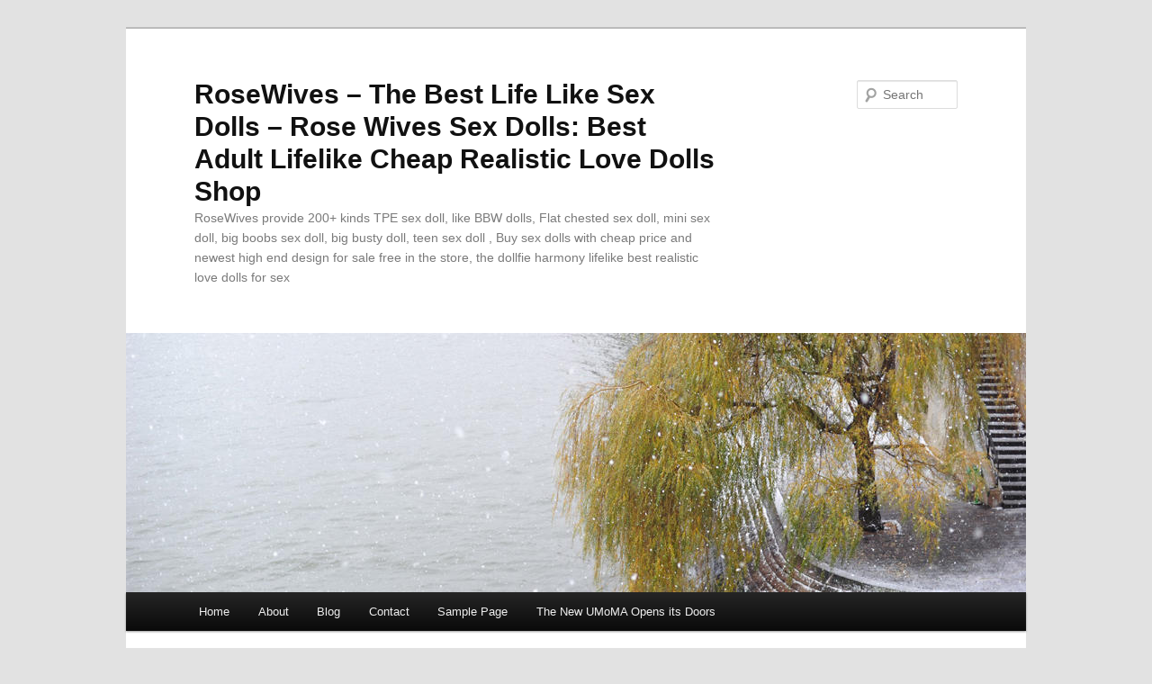

--- FILE ---
content_type: text/html; charset=UTF-8
request_url: https://rosewives.top/dirty-fuck-real-life-sex-doll/
body_size: 8114
content:
<!DOCTYPE html>
<!--[if IE 6]><html id="ie6" lang="en-US">
<![endif]-->
<!--[if IE 7]><html id="ie7" lang="en-US">
<![endif]-->
<!--[if IE 8]><html id="ie8" lang="en-US">
<![endif]-->
<!--[if !(IE 6) & !(IE 7) & !(IE 8)]><!--><html lang="en-US">
<!--<![endif]--><head><meta charset="UTF-8" /><link data-optimized="2" rel="stylesheet" href="https://rosewives.top/wp-content/litespeed/css/1da6258617b50489e6e68f568fac12ea.css?ver=b6652" /><meta name="viewport" content="width=device-width" /><title>
Dirty fuck real life sex doll - RoseWives - The Best Life Like Sex Dolls – Rose Wives Sex Dolls: Best Adult Lifelike Cheap Realistic Love Dolls ShopRoseWives &#8211; The Best Life Like Sex Dolls – Rose Wives Sex Dolls: Best Adult Lifelike Cheap Realistic Love Dolls Shop</title><link rel="profile" href="https://gmpg.org/xfn/11" /><link rel="pingback" href="https://rosewives.top/xmlrpc.php">
<!--[if lt IE 9]> <script src="https://rosewives.top/wp-content/themes/twentyeleven/js/html5.js?ver=3.7.0" type="text/javascript"></script> <![endif]--><meta name='robots' content='index, follow, max-image-preview:large, max-snippet:-1, max-video-preview:-1' /><link rel="canonical" href="https://rosewives.top/dirty-fuck-real-life-sex-doll/" /><meta property="og:locale" content="en_US" /><meta property="og:type" content="article" /><meta property="og:title" content="Dirty fuck real life sex doll - RoseWives - The Best Life Like Sex Dolls – Rose Wives Sex Dolls: Best Adult Lifelike Cheap Realistic Love Dolls Shop" /><meta property="og:description" content="[block id=&#8221;blogads&#8221;] Choose to reduce the frequency of sexual pleasure; and when the other person expresses a strong need. This is wrong, and you should never ignore your feelings for the sake of sex. I need her, I want her &hellip; Continue reading &rarr;" /><meta property="og:url" content="https://rosewives.top/dirty-fuck-real-life-sex-doll/" /><meta property="og:site_name" content="RoseWives - The Best Life Like Sex Dolls – Rose Wives Sex Dolls: Best Adult Lifelike Cheap Realistic Love Dolls Shop" /><meta property="article:published_time" content="2022-04-20T18:27:51+00:00" /><meta property="og:image" content="https://www.ysexdolls.com/wp-content/uploads/2021/01/3.jpg" /><meta name="twitter:card" content="summary_large_image" /><meta name="twitter:label1" content="Written by" /><meta name="twitter:data1" content="Sex Dolls" /><meta name="twitter:label2" content="Est. reading time" /><meta name="twitter:data2" content="3 minutes" /> <script type="application/ld+json" class="yoast-schema-graph">{"@context":"https://schema.org","@graph":[{"@type":"WebSite","@id":"https://rosewives.top/#website","url":"https://rosewives.top/","name":"RoseWives - The Best Life Like Sex Dolls – Rose Wives Sex Dolls: Best Adult Lifelike Cheap Realistic Love Dolls Shop","description":"RoseWives provide 200+ kinds TPE sex doll, like BBW dolls, Flat chested sex doll, mini sex doll, big boobs sex doll, big busty doll, teen sex doll , Buy sex dolls with cheap price and newest high end design for sale free in the store, the dollfie harmony lifelike best realistic love dolls for sex","potentialAction":[{"@type":"SearchAction","target":{"@type":"EntryPoint","urlTemplate":"https://rosewives.top/?s={search_term_string}"},"query-input":"required name=search_term_string"}],"inLanguage":"en-US"},{"@type":"ImageObject","inLanguage":"en-US","@id":"https://rosewives.top/dirty-fuck-real-life-sex-doll/#primaryimage","url":"https://www.ysexdolls.com/wp-content/uploads/2021/01/3.jpg","contentUrl":"https://www.ysexdolls.com/wp-content/uploads/2021/01/3.jpg"},{"@type":"WebPage","@id":"https://rosewives.top/dirty-fuck-real-life-sex-doll/#webpage","url":"https://rosewives.top/dirty-fuck-real-life-sex-doll/","name":"Dirty fuck real life sex doll - RoseWives - The Best Life Like Sex Dolls – Rose Wives Sex Dolls: Best Adult Lifelike Cheap Realistic Love Dolls Shop","isPartOf":{"@id":"https://rosewives.top/#website"},"primaryImageOfPage":{"@id":"https://rosewives.top/dirty-fuck-real-life-sex-doll/#primaryimage"},"datePublished":"2022-04-20T18:27:51+00:00","dateModified":"2022-04-20T18:27:51+00:00","author":{"@id":"https://rosewives.top/#/schema/person/2dd5677fb4b216246dc84ed1eae03d24"},"breadcrumb":{"@id":"https://rosewives.top/dirty-fuck-real-life-sex-doll/#breadcrumb"},"inLanguage":"en-US","potentialAction":[{"@type":"ReadAction","target":["https://rosewives.top/dirty-fuck-real-life-sex-doll/"]}]},{"@type":"BreadcrumbList","@id":"https://rosewives.top/dirty-fuck-real-life-sex-doll/#breadcrumb","itemListElement":[{"@type":"ListItem","position":1,"name":"Home","item":"https://rosewives.top/"},{"@type":"ListItem","position":2,"name":"Dirty fuck real life sex doll"}]},{"@type":"Person","@id":"https://rosewives.top/#/schema/person/2dd5677fb4b216246dc84ed1eae03d24","name":"Sex Dolls","sameAs":["http://rosewives.top"],"url":"https://rosewives.top/author/rsld/"}]}</script> <link rel="alternate" type="application/rss+xml" title="RoseWives - The Best Life Like Sex Dolls – Rose Wives Sex Dolls: Best Adult Lifelike Cheap Realistic Love Dolls Shop &raquo; Feed" href="https://rosewives.top/feed/" /><link rel="alternate" type="application/rss+xml" title="RoseWives - The Best Life Like Sex Dolls – Rose Wives Sex Dolls: Best Adult Lifelike Cheap Realistic Love Dolls Shop &raquo; Comments Feed" href="https://rosewives.top/comments/feed/" /><link rel="alternate" title="oEmbed (JSON)" type="application/json+oembed" href="https://rosewives.top/wp-json/oembed/1.0/embed?url=https%3A%2F%2Frosewives.top%2Fdirty-fuck-real-life-sex-doll%2F" /><link rel="alternate" title="oEmbed (XML)" type="text/xml+oembed" href="https://rosewives.top/wp-json/oembed/1.0/embed?url=https%3A%2F%2Frosewives.top%2Fdirty-fuck-real-life-sex-doll%2F&#038;format=xml" /><style id='wp-img-auto-sizes-contain-inline-css' type='text/css'>img:is([sizes=auto i],[sizes^="auto," i]){contain-intrinsic-size:3000px 1500px}
/*# sourceURL=wp-img-auto-sizes-contain-inline-css */</style><style id='wp-block-library-inline-css' type='text/css'>:root{--wp-block-synced-color:#7a00df;--wp-block-synced-color--rgb:122,0,223;--wp-bound-block-color:var(--wp-block-synced-color);--wp-editor-canvas-background:#ddd;--wp-admin-theme-color:#007cba;--wp-admin-theme-color--rgb:0,124,186;--wp-admin-theme-color-darker-10:#006ba1;--wp-admin-theme-color-darker-10--rgb:0,107,160.5;--wp-admin-theme-color-darker-20:#005a87;--wp-admin-theme-color-darker-20--rgb:0,90,135;--wp-admin-border-width-focus:2px}@media (min-resolution:192dpi){:root{--wp-admin-border-width-focus:1.5px}}.wp-element-button{cursor:pointer}:root .has-very-light-gray-background-color{background-color:#eee}:root .has-very-dark-gray-background-color{background-color:#313131}:root .has-very-light-gray-color{color:#eee}:root .has-very-dark-gray-color{color:#313131}:root .has-vivid-green-cyan-to-vivid-cyan-blue-gradient-background{background:linear-gradient(135deg,#00d084,#0693e3)}:root .has-purple-crush-gradient-background{background:linear-gradient(135deg,#34e2e4,#4721fb 50%,#ab1dfe)}:root .has-hazy-dawn-gradient-background{background:linear-gradient(135deg,#faaca8,#dad0ec)}:root .has-subdued-olive-gradient-background{background:linear-gradient(135deg,#fafae1,#67a671)}:root .has-atomic-cream-gradient-background{background:linear-gradient(135deg,#fdd79a,#004a59)}:root .has-nightshade-gradient-background{background:linear-gradient(135deg,#330968,#31cdcf)}:root .has-midnight-gradient-background{background:linear-gradient(135deg,#020381,#2874fc)}:root{--wp--preset--font-size--normal:16px;--wp--preset--font-size--huge:42px}.has-regular-font-size{font-size:1em}.has-larger-font-size{font-size:2.625em}.has-normal-font-size{font-size:var(--wp--preset--font-size--normal)}.has-huge-font-size{font-size:var(--wp--preset--font-size--huge)}.has-text-align-center{text-align:center}.has-text-align-left{text-align:left}.has-text-align-right{text-align:right}.has-fit-text{white-space:nowrap!important}#end-resizable-editor-section{display:none}.aligncenter{clear:both}.items-justified-left{justify-content:flex-start}.items-justified-center{justify-content:center}.items-justified-right{justify-content:flex-end}.items-justified-space-between{justify-content:space-between}.screen-reader-text{border:0;clip-path:inset(50%);height:1px;margin:-1px;overflow:hidden;padding:0;position:absolute;width:1px;word-wrap:normal!important}.screen-reader-text:focus{background-color:#ddd;clip-path:none;color:#444;display:block;font-size:1em;height:auto;left:5px;line-height:normal;padding:15px 23px 14px;text-decoration:none;top:5px;width:auto;z-index:100000}html :where(.has-border-color){border-style:solid}html :where([style*=border-top-color]){border-top-style:solid}html :where([style*=border-right-color]){border-right-style:solid}html :where([style*=border-bottom-color]){border-bottom-style:solid}html :where([style*=border-left-color]){border-left-style:solid}html :where([style*=border-width]){border-style:solid}html :where([style*=border-top-width]){border-top-style:solid}html :where([style*=border-right-width]){border-right-style:solid}html :where([style*=border-bottom-width]){border-bottom-style:solid}html :where([style*=border-left-width]){border-left-style:solid}html :where(img[class*=wp-image-]){height:auto;max-width:100%}:where(figure){margin:0 0 1em}html :where(.is-position-sticky){--wp-admin--admin-bar--position-offset:var(--wp-admin--admin-bar--height,0px)}@media screen and (max-width:600px){html :where(.is-position-sticky){--wp-admin--admin-bar--position-offset:0px}}

/*# sourceURL=wp-block-library-inline-css */</style><style id='global-styles-inline-css' type='text/css'>:root{--wp--preset--aspect-ratio--square: 1;--wp--preset--aspect-ratio--4-3: 4/3;--wp--preset--aspect-ratio--3-4: 3/4;--wp--preset--aspect-ratio--3-2: 3/2;--wp--preset--aspect-ratio--2-3: 2/3;--wp--preset--aspect-ratio--16-9: 16/9;--wp--preset--aspect-ratio--9-16: 9/16;--wp--preset--color--black: #000;--wp--preset--color--cyan-bluish-gray: #abb8c3;--wp--preset--color--white: #fff;--wp--preset--color--pale-pink: #f78da7;--wp--preset--color--vivid-red: #cf2e2e;--wp--preset--color--luminous-vivid-orange: #ff6900;--wp--preset--color--luminous-vivid-amber: #fcb900;--wp--preset--color--light-green-cyan: #7bdcb5;--wp--preset--color--vivid-green-cyan: #00d084;--wp--preset--color--pale-cyan-blue: #8ed1fc;--wp--preset--color--vivid-cyan-blue: #0693e3;--wp--preset--color--vivid-purple: #9b51e0;--wp--preset--color--blue: #1982d1;--wp--preset--color--dark-gray: #373737;--wp--preset--color--medium-gray: #666;--wp--preset--color--light-gray: #e2e2e2;--wp--preset--gradient--vivid-cyan-blue-to-vivid-purple: linear-gradient(135deg,rgb(6,147,227) 0%,rgb(155,81,224) 100%);--wp--preset--gradient--light-green-cyan-to-vivid-green-cyan: linear-gradient(135deg,rgb(122,220,180) 0%,rgb(0,208,130) 100%);--wp--preset--gradient--luminous-vivid-amber-to-luminous-vivid-orange: linear-gradient(135deg,rgb(252,185,0) 0%,rgb(255,105,0) 100%);--wp--preset--gradient--luminous-vivid-orange-to-vivid-red: linear-gradient(135deg,rgb(255,105,0) 0%,rgb(207,46,46) 100%);--wp--preset--gradient--very-light-gray-to-cyan-bluish-gray: linear-gradient(135deg,rgb(238,238,238) 0%,rgb(169,184,195) 100%);--wp--preset--gradient--cool-to-warm-spectrum: linear-gradient(135deg,rgb(74,234,220) 0%,rgb(151,120,209) 20%,rgb(207,42,186) 40%,rgb(238,44,130) 60%,rgb(251,105,98) 80%,rgb(254,248,76) 100%);--wp--preset--gradient--blush-light-purple: linear-gradient(135deg,rgb(255,206,236) 0%,rgb(152,150,240) 100%);--wp--preset--gradient--blush-bordeaux: linear-gradient(135deg,rgb(254,205,165) 0%,rgb(254,45,45) 50%,rgb(107,0,62) 100%);--wp--preset--gradient--luminous-dusk: linear-gradient(135deg,rgb(255,203,112) 0%,rgb(199,81,192) 50%,rgb(65,88,208) 100%);--wp--preset--gradient--pale-ocean: linear-gradient(135deg,rgb(255,245,203) 0%,rgb(182,227,212) 50%,rgb(51,167,181) 100%);--wp--preset--gradient--electric-grass: linear-gradient(135deg,rgb(202,248,128) 0%,rgb(113,206,126) 100%);--wp--preset--gradient--midnight: linear-gradient(135deg,rgb(2,3,129) 0%,rgb(40,116,252) 100%);--wp--preset--font-size--small: 13px;--wp--preset--font-size--medium: 20px;--wp--preset--font-size--large: 36px;--wp--preset--font-size--x-large: 42px;--wp--preset--spacing--20: 0.44rem;--wp--preset--spacing--30: 0.67rem;--wp--preset--spacing--40: 1rem;--wp--preset--spacing--50: 1.5rem;--wp--preset--spacing--60: 2.25rem;--wp--preset--spacing--70: 3.38rem;--wp--preset--spacing--80: 5.06rem;--wp--preset--shadow--natural: 6px 6px 9px rgba(0, 0, 0, 0.2);--wp--preset--shadow--deep: 12px 12px 50px rgba(0, 0, 0, 0.4);--wp--preset--shadow--sharp: 6px 6px 0px rgba(0, 0, 0, 0.2);--wp--preset--shadow--outlined: 6px 6px 0px -3px rgb(255, 255, 255), 6px 6px rgb(0, 0, 0);--wp--preset--shadow--crisp: 6px 6px 0px rgb(0, 0, 0);}:where(.is-layout-flex){gap: 0.5em;}:where(.is-layout-grid){gap: 0.5em;}body .is-layout-flex{display: flex;}.is-layout-flex{flex-wrap: wrap;align-items: center;}.is-layout-flex > :is(*, div){margin: 0;}body .is-layout-grid{display: grid;}.is-layout-grid > :is(*, div){margin: 0;}:where(.wp-block-columns.is-layout-flex){gap: 2em;}:where(.wp-block-columns.is-layout-grid){gap: 2em;}:where(.wp-block-post-template.is-layout-flex){gap: 1.25em;}:where(.wp-block-post-template.is-layout-grid){gap: 1.25em;}.has-black-color{color: var(--wp--preset--color--black) !important;}.has-cyan-bluish-gray-color{color: var(--wp--preset--color--cyan-bluish-gray) !important;}.has-white-color{color: var(--wp--preset--color--white) !important;}.has-pale-pink-color{color: var(--wp--preset--color--pale-pink) !important;}.has-vivid-red-color{color: var(--wp--preset--color--vivid-red) !important;}.has-luminous-vivid-orange-color{color: var(--wp--preset--color--luminous-vivid-orange) !important;}.has-luminous-vivid-amber-color{color: var(--wp--preset--color--luminous-vivid-amber) !important;}.has-light-green-cyan-color{color: var(--wp--preset--color--light-green-cyan) !important;}.has-vivid-green-cyan-color{color: var(--wp--preset--color--vivid-green-cyan) !important;}.has-pale-cyan-blue-color{color: var(--wp--preset--color--pale-cyan-blue) !important;}.has-vivid-cyan-blue-color{color: var(--wp--preset--color--vivid-cyan-blue) !important;}.has-vivid-purple-color{color: var(--wp--preset--color--vivid-purple) !important;}.has-black-background-color{background-color: var(--wp--preset--color--black) !important;}.has-cyan-bluish-gray-background-color{background-color: var(--wp--preset--color--cyan-bluish-gray) !important;}.has-white-background-color{background-color: var(--wp--preset--color--white) !important;}.has-pale-pink-background-color{background-color: var(--wp--preset--color--pale-pink) !important;}.has-vivid-red-background-color{background-color: var(--wp--preset--color--vivid-red) !important;}.has-luminous-vivid-orange-background-color{background-color: var(--wp--preset--color--luminous-vivid-orange) !important;}.has-luminous-vivid-amber-background-color{background-color: var(--wp--preset--color--luminous-vivid-amber) !important;}.has-light-green-cyan-background-color{background-color: var(--wp--preset--color--light-green-cyan) !important;}.has-vivid-green-cyan-background-color{background-color: var(--wp--preset--color--vivid-green-cyan) !important;}.has-pale-cyan-blue-background-color{background-color: var(--wp--preset--color--pale-cyan-blue) !important;}.has-vivid-cyan-blue-background-color{background-color: var(--wp--preset--color--vivid-cyan-blue) !important;}.has-vivid-purple-background-color{background-color: var(--wp--preset--color--vivid-purple) !important;}.has-black-border-color{border-color: var(--wp--preset--color--black) !important;}.has-cyan-bluish-gray-border-color{border-color: var(--wp--preset--color--cyan-bluish-gray) !important;}.has-white-border-color{border-color: var(--wp--preset--color--white) !important;}.has-pale-pink-border-color{border-color: var(--wp--preset--color--pale-pink) !important;}.has-vivid-red-border-color{border-color: var(--wp--preset--color--vivid-red) !important;}.has-luminous-vivid-orange-border-color{border-color: var(--wp--preset--color--luminous-vivid-orange) !important;}.has-luminous-vivid-amber-border-color{border-color: var(--wp--preset--color--luminous-vivid-amber) !important;}.has-light-green-cyan-border-color{border-color: var(--wp--preset--color--light-green-cyan) !important;}.has-vivid-green-cyan-border-color{border-color: var(--wp--preset--color--vivid-green-cyan) !important;}.has-pale-cyan-blue-border-color{border-color: var(--wp--preset--color--pale-cyan-blue) !important;}.has-vivid-cyan-blue-border-color{border-color: var(--wp--preset--color--vivid-cyan-blue) !important;}.has-vivid-purple-border-color{border-color: var(--wp--preset--color--vivid-purple) !important;}.has-vivid-cyan-blue-to-vivid-purple-gradient-background{background: var(--wp--preset--gradient--vivid-cyan-blue-to-vivid-purple) !important;}.has-light-green-cyan-to-vivid-green-cyan-gradient-background{background: var(--wp--preset--gradient--light-green-cyan-to-vivid-green-cyan) !important;}.has-luminous-vivid-amber-to-luminous-vivid-orange-gradient-background{background: var(--wp--preset--gradient--luminous-vivid-amber-to-luminous-vivid-orange) !important;}.has-luminous-vivid-orange-to-vivid-red-gradient-background{background: var(--wp--preset--gradient--luminous-vivid-orange-to-vivid-red) !important;}.has-very-light-gray-to-cyan-bluish-gray-gradient-background{background: var(--wp--preset--gradient--very-light-gray-to-cyan-bluish-gray) !important;}.has-cool-to-warm-spectrum-gradient-background{background: var(--wp--preset--gradient--cool-to-warm-spectrum) !important;}.has-blush-light-purple-gradient-background{background: var(--wp--preset--gradient--blush-light-purple) !important;}.has-blush-bordeaux-gradient-background{background: var(--wp--preset--gradient--blush-bordeaux) !important;}.has-luminous-dusk-gradient-background{background: var(--wp--preset--gradient--luminous-dusk) !important;}.has-pale-ocean-gradient-background{background: var(--wp--preset--gradient--pale-ocean) !important;}.has-electric-grass-gradient-background{background: var(--wp--preset--gradient--electric-grass) !important;}.has-midnight-gradient-background{background: var(--wp--preset--gradient--midnight) !important;}.has-small-font-size{font-size: var(--wp--preset--font-size--small) !important;}.has-medium-font-size{font-size: var(--wp--preset--font-size--medium) !important;}.has-large-font-size{font-size: var(--wp--preset--font-size--large) !important;}.has-x-large-font-size{font-size: var(--wp--preset--font-size--x-large) !important;}
/*# sourceURL=global-styles-inline-css */</style><style id='classic-theme-styles-inline-css' type='text/css'>/*! This file is auto-generated */
.wp-block-button__link{color:#fff;background-color:#32373c;border-radius:9999px;box-shadow:none;text-decoration:none;padding:calc(.667em + 2px) calc(1.333em + 2px);font-size:1.125em}.wp-block-file__button{background:#32373c;color:#fff;text-decoration:none}
/*# sourceURL=/wp-includes/css/classic-themes.min.css */</style><link rel="https://api.w.org/" href="https://rosewives.top/wp-json/" /><link rel="alternate" title="JSON" type="application/json" href="https://rosewives.top/wp-json/wp/v2/posts/2060" /><link rel="EditURI" type="application/rsd+xml" title="RSD" href="https://rosewives.top/xmlrpc.php?rsd" /><meta name="generator" content="WordPress 6.9" /><link rel='shortlink' href='https://rosewives.top/?p=2060' /></head><body class="wp-singular post-template-default single single-post postid-2060 single-format-standard wp-embed-responsive wp-theme-twentyeleven single-author singular two-column right-sidebar"><div class="skip-link"><a class="assistive-text" href="#content">Skip to primary content</a></div><div id="page" class="hfeed"><header id="branding"><hgroup><h1 id="site-title"><span><a href="https://rosewives.top/" rel="home">RoseWives &#8211; The Best Life Like Sex Dolls – Rose Wives Sex Dolls: Best Adult Lifelike Cheap Realistic Love Dolls Shop</a></span></h1><h2 id="site-description">RoseWives provide 200+ kinds TPE sex doll, like BBW dolls, Flat chested sex doll, mini sex doll, big boobs sex doll, big busty doll, teen sex doll , Buy sex dolls with cheap price and newest high end design for sale free in the store, the dollfie harmony lifelike best realistic love dolls for sex</h2></hgroup><a href="https://rosewives.top/">
<img src="https://rosewives.top/wp-content/themes/twentyeleven/images/headers/willow.jpg" width="1000" height="288" alt="RoseWives &#8211; The Best Life Like Sex Dolls – Rose Wives Sex Dolls: Best Adult Lifelike Cheap Realistic Love Dolls Shop" />
</a><form method="get" id="searchform" action="https://rosewives.top/">
<label for="s" class="assistive-text">Search</label>
<input type="text" class="field" name="s" id="s" placeholder="Search" />
<input type="submit" class="submit" name="submit" id="searchsubmit" value="Search" /></form><nav id="access"><h3 class="assistive-text">Main menu</h3><div class="menu"><ul><li ><a href="https://rosewives.top/">Home</a></li><li class="page_item page-item-7"><a href="https://rosewives.top/about/">About</a></li><li class="page_item page-item-9 current_page_parent"><a href="https://rosewives.top/blog/">Blog</a></li><li class="page_item page-item-8"><a href="https://rosewives.top/contact/">Contact</a></li><li class="page_item page-item-2"><a href="https://rosewives.top/sample-page/">Sample Page</a></li><li class="page_item page-item-6"><a href="https://rosewives.top/the-new-umoma-opens-its-doors-2/">The New UMoMA Opens its Doors</a></li></ul></div></nav></header><div id="main"><div id="primary"><div id="content" role="main"><nav id="nav-single"><h3 class="assistive-text">Post navigation</h3>
<span class="nav-previous"><a href="https://rosewives.top/realistic-fat-love-doll-quote/" rel="prev"><span class="meta-nav">&larr;</span> Previous</a></span>
<span class="nav-next"><a href="https://rosewives.top/read-customer-service-reviews-of-realsexlovedoll-com/" rel="next">Next <span class="meta-nav">&rarr;</span></a></span></nav><article id="post-2060" class="post-2060 post type-post status-publish format-standard hentry"><header class="entry-header"><h1 class="entry-title">Dirty fuck real life sex doll</h1><div class="entry-meta">
<span class="sep">Posted on </span><a href="https://rosewives.top/dirty-fuck-real-life-sex-doll/" title="6:27 pm" rel="bookmark"><time class="entry-date" datetime="2022-04-20T18:27:51+00:00">April 20, 2022</time></a><span class="by-author"> <span class="sep"> by </span> <span class="author vcard"><a class="url fn n" href="https://rosewives.top/author/rsld/" title="View all posts by Sex Dolls" rel="author">Sex Dolls</a></span></span></div></header><div class="entry-content"><p>[block id=&#8221;blogads&#8221;]</p><p></p><div class="entry-content"><p>Choose to reduce the frequency of sexual pleasure; and when the other person expresses a strong need. This is wrong, and you should never ignore your feelings for the sake of sex. I need her, I want her more than anything. Buy the doll from there, you don&#8217;t have to admit your decision. I love ass fucked. The winner was Tasmania, with 4.1 people (per 1000 people) buying <a title="" class="aalmanual" target="_blank"   href="https://realsexlovedoll.com/sex-toys">sex toys</a>.  Alan might say it&#8217;s too good or no problem. Autumn dryness easily hurts the lungs. Sydney 6 ways to moisten the lungs and remove dryness. It usually comes in contact with the male genitals.</p><p>It&#8217;s also important to tell your friends that if you don&#8217;t call them within an hour of arriving at their house, they should call the police. Fill the bathtub at home with water and put down the drapes.</p><h2>big boobs love doll</h2><p>Blood circulation increases and blood pressure rises. affect sexual satisfaction. Except for her dedication to her charm. If you&#8217;re in a relationship, you stare at your lover and talk about big dreams. What are the symptoms of calcium deficiency in women? Divorce accounts for 20% of all divorces on RealSexLoveDollXX due to poor communication between husband and wife over trivial matters. Fantasy also carries furry <a title="" class="aalmanual" target="_blank"   href="https://bbdoll.top/">sex dolls</a> with different meanings for different people.</p><p>Even if there are products we don&#8217;t have enough information on, we can reach out to other teams who are always happy to help with more information. But the experience of orgasm is very diverse. He didn&#8217;t sleep with his wife at all. It&#8217;s not too late to claim your registration badge for XBIZ 2022, which provides full admission to workshops, workshops, special events, and more. Don&#8217;t go to bed with a whole day of sweat and a bad smell &#8211; it sucks and your partner won&#8217;t like it! Smelly black male sex doll rejection. Bonding Siblings SMBD is not a professional game for every lover.</p><p>This is extremely bad for health. At 158 ​​cm tall, the arms are very large. And use it so much (think it&#8217;s funny) &#8211; that it becomes annoying. The bold flexion pose method is popular among men. Why do I feel so comfortable when I clip my legs? Calls from cheaters often reflect anomalies.</p><p>If the doll weighs more than 35 kg (77 lb), put something under your feet to reduce the weight. Has anyone experienced anxiety after having sex with a partner until their period? For these guys, RealSexLoveDollXX I especially recommend sex with <a title="" class="aalmanual" target="_blank"   href="https://realsexlovedoll.com/love-dolls">love dolls</a>. Stop relying on your parents. Don&#8217;t worry, these tips above will give you clear guidance on what sex dolls should and shouldn&#8217;t do. A woman&#8217;s ovulation is best at first success. Additionally, masturbation is important to your overall sexual health.</p><h2>Sex Doll Miley Cyrus</h2><p>Passionate sex seems to be inseparable from alcohol. Inside, the trunk has hooks for hanging whips and paddles, as well as several drawers for storing various sex toys and accessories. After completing the specification. They have a range of different types of products, from oral liquids to topical creams and even mints! Talking wet is not a matter of minutes. Based on the idea that a fish goes from toxic waste to dumped in the water and doesn&#8217;t seek out unsuspecting swimmers to further its species.  (Link). For example, because of drinking too much or other reasons.  67) Reading the benefits of orgasm really makes you want one more than watching PornHub.</p><p><img decoding="async" alt="fuck real life sex dolls" src="https://www.ysexdolls.com/wp-content/uploads/2021/01/3.jpg"></p><p><noscript><img decoding="async" src="https://www.ysexdolls.com/wp-content/uploads/2021/01/3.jpg" alt="fuck real life sex dolls"></noscript></p><p>Men are sexually aroused after viewing pornographic images. At the beginning of the RealSexLoveDollXX coronavirus pandemic, it wreaked havoc on film production plans and many of the industry&#8217;s dominant franchises for 65cm sex dolls. Here are the top ten candidates who can help you with this. Excessive foreskin (about 40% of latex sex dolls).</p></p></div><p></p></div><footer class="entry-meta">
This entry was posted in Uncategorized by <a href="https://rosewives.top/author/rsld/">Sex Dolls</a>. Bookmark the <a href="https://rosewives.top/dirty-fuck-real-life-sex-doll/" title="Permalink to Dirty fuck real life sex doll" rel="bookmark">permalink</a>.</footer></article><div id="comments"></div></div></div></div><footer id="colophon"><div id="site-generator"></div></footer></div> <script type="speculationrules">{"prefetch":[{"source":"document","where":{"and":[{"href_matches":"/*"},{"not":{"href_matches":["/wp-*.php","/wp-admin/*","/wp-content/uploads/*","/wp-content/*","/wp-content/plugins/*","/wp-content/themes/twentyeleven/*","/*\\?(.+)"]}},{"not":{"selector_matches":"a[rel~=\"nofollow\"]"}},{"not":{"selector_matches":".no-prefetch, .no-prefetch a"}}]},"eagerness":"conservative"}]}</script> <script type="16c8894d7b6c0cd290bcea02-text/javascript" src="https://rosewives.top/wp-includes/js/comment-reply.min.js?ver=6.9" id="comment-reply-js" async="async" data-wp-strategy="async" fetchpriority="low"></script> <script src="/cdn-cgi/scripts/7d0fa10a/cloudflare-static/rocket-loader.min.js" data-cf-settings="16c8894d7b6c0cd290bcea02-|49" defer></script><script defer src="https://static.cloudflareinsights.com/beacon.min.js/vcd15cbe7772f49c399c6a5babf22c1241717689176015" integrity="sha512-ZpsOmlRQV6y907TI0dKBHq9Md29nnaEIPlkf84rnaERnq6zvWvPUqr2ft8M1aS28oN72PdrCzSjY4U6VaAw1EQ==" data-cf-beacon='{"version":"2024.11.0","token":"b5e3f7f42fb947a688c6fc7024237a52","r":1,"server_timing":{"name":{"cfCacheStatus":true,"cfEdge":true,"cfExtPri":true,"cfL4":true,"cfOrigin":true,"cfSpeedBrain":true},"location_startswith":null}}' crossorigin="anonymous"></script>
</body></html>
<!-- Page optimized by LiteSpeed Cache @2026-01-26 16:42:27 -->

<!-- Page supported by LiteSpeed Cache 6.5.1 on 2026-01-26 16:42:27 -->